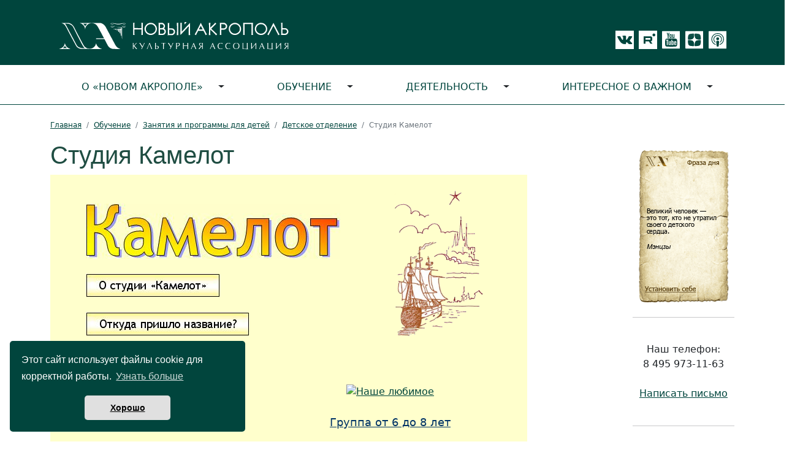

--- FILE ---
content_type: text/html; charset=windows-1251
request_url: https://www.newacropol.ru/study/child/main/Camelot/
body_size: 6612
content:
<!DOCTYPE html><head><title>Программы для детей - Детское отделение Культурного центра «Новый Акрополь»  /  Обучение дошкольников, дошкольное образование, дополнительное школьное образование, детская студия "Камелот"</title><meta name="description" content="Программы для детей. Новости детского отделения Культурного центра «Новый Акрополь». Объявления о концертах, вечерах. Программы для дошкольников, программы для школьников. Рекомендованные упражнения, домашние задания. Информация для детей и родителей. Студии: Танцы, Музыка, Театр, Рисование. Конструирование. Обучение английскому языку. Развитие речи. Детская студия: походы, экспедиции, экскурсии,..."><meta name="keywords" content="Программы, дети, программы для детей, новости, детское отделение, культурный центр, Культурный центр «Новый Акрополь», информация для детей, информация для родителей, детская студия, обучение, занятия с детьми, детская библиотека, дошкольники, школьники, сказкотерапия, летний лагерь, летний детский лагерь, программы для дошкольников, программы для школьников"><meta name="viewport" content="width=device-width" /><link rel="StyleSheet" type="text/css" href="/style/style2.css"><link rel="stylesheet" href="/style/calendar.css"><link rel="stylesheet" type="text/css" href="/source/css/bootstrap.min.css"><link rel="StyleSheet" type="text/css" href="/style/stylego.css"><script src="/js/jquery-1.7.2.js" type="text/javascript"></script>  <script src="/js/mobhs.js" type="text/javascript"></script>  <script type="text/javascript" src="/js/jquery_cookie.js"></script> <script type="text/javascript">
jQuery(function($){
	$(document).ready(function(){
		if($.cookie('upreadi')=='1'){$("#kuk").hide();}
$('.bot_page_link').click(function() {
	// alert ($("#adr_page").val());
	// setTimeout(load, 5000);
setTimeout(function(){$.post("/js/del_cach_one.php", {adr_page:$("#adr_page").val()},
                    function (prov_data) {
					});
				},1000);
	return false;
			});
	});
	});
function funcuk() {
var dates = new Date();
dates.setTime (dates.getTime() + 315360000000);
document.cookie = "upreadi=1; path=/; expires=" + dates.toUTCString();
document.getElementById('kuk').style.display="none";
return false;
}
</script></head><body leftmargin="0" marginwidth="0" topmargin="0" marginheight="0"><link rel="stylesheet" type="text/css" href="/dist_cookie/cookieconsent.min.css" /><div id="cookieconsent"></div><script src="/dist_cookie/cookieconsent.min.js"></script> <script>
  window.cookieconsent.initialise({
    container: document.getElementById("cookieconsent"),
    palette:{
     popup: {background: "#01453D"},
     button: {background: "#e0e0e0"},
    },
    revokable: false,
    onStatusChange: function(status) {
     console.log(this.hasConsented() ?
      'enable cookies' : 'disable cookies');
    },
    "position": "bottom-left",
    "theme": "classic",
    "domain": "https://www.newacropol.ru/",
    "secure": true,
    "content": {
      "header": 'На нашем сайте мы используем cookies',
      "message": 'Этот сайт использует файлы cookie для корректной работы.',
      "dismiss": 'Хорошо',
      "allow": 'Разрешить cookies',
      "deny": 'Отключить',
      "link": 'Узнать больше',
      "href": 'https://www.newacropol.ru/useragreement/',
      "close": '&#10060;',
      "policy": 'Этот сайт использует cookie',
      "target": '_blank',
      }
   });
</script> 	 <style type="text/css"> @media (max-width: 768px){ p.article {   font-size: 18px;   font-family: unset;   margin-left: 1rem;   margin-right: 0; }  }  </style><div id="app"><header><div class="row align-items-end justify-content-center bg-green"><div class="col-12"><nav class="header navbar navbar-expand-lg"><div class="container"><div class="me-auto mt-4 mb-2" ><a href="/"><img src="/i/logo-svg.svg" class="logo"></a></div><div class="mt-4 d-flex flex-row ico-pic mx-auto me-sm-0"><a href="https://vk.com/club227368311" target="_blank" title="vkontakte"><div  style="height: 30px; width: 30px; background-color: #fff; padding: 3px 0 0 3px;"><img src="/i/di/icon-vk.svg" style="height: 26px;"></div></a>                 <a href="https://rutube.ru/channel/43633771/" target="_blank" title="rutube"><div class="ms-2" style="height: 30px; width: 30px; background-color: #fff; padding: 0 2px 0 8px;"><img src="/i/di/icon-rutube.svg" style="height: 18px;"></div></a>                 <a href="https://www.youtube.com/user/newacropol" target="_blank" title="youtube"><div class="ms-2"><img src="/i/di/icon-yt.svg"></div></a>                 <a href="https://zen.yandex.ru/philosophy_for_life" target="_blank"><div class="ms-2"><img src="/i/di/icon-zen.svg"></div></a>                 <a href="https://soundcloud.com/user-806520852-11797061" target="_blank" title="soundcloud"><div class="ms-2"><img src="/i/di/icon-audio.svg"></div></a></div></div></nav></div></div><div class="lb-green"><div class="container"><div class="row align-items-end justify-content-center"><div class="col-12 mt-2"><nav class="navbar navbar-expand-lg navbar-light"><button aria-controls="navbarSupportedContent" aria-expanded="false" aria-label="Toggle navigation" class="navbar-toggler" data-bs-target="#navbarSupportedContent" data-bs-toggle="collapse" type="button"><span class="navbar-toggler-icon"></span></button><div class="collapse navbar-collapse" id="navbarSupportedContent"><ul class="nav nav-pills flex-column flex-lg-row dropdown-menu-ext"><li class="nav-item flex-lg-fill text-lg-center dropdown-toggle"><a  class="nav-link"  href="/na/">О «Новом Акрополе»</a>      <ul class="dropdown-menu dropdown-menu-start dropdown-submenu dropdown-submenu-down"><li class="nav-item sec_li dropdown-toggle"><a class="nav-link dropdown-item" href="/na/about/">Что такое &laquo;Новый Акрополь&raquo;</a>   <ul class="dropdown-menu dropdown-submenu"><li><a class="dropdown-item" href="/na/goals_princips/">Цели и принципы</a></li><li><a class="dropdown-item" href="/na/FAQ/">Часто задаваемые вопросы</a></li></ul></li><li class="nav-item sec_li dropdown-toggle"><a class="nav-link dropdown-item" href="/na/russia/">«Новый Акрополь» в городах России</a>   <ul class="dropdown-menu dropdown-submenu"><li><a class="dropdown-item" href="/na/russia/moscow/">Москва</a></li><li><a class="dropdown-item" href="/na/russia/st-peterburg/">Санкт-Петербург</a></li><li><a class="dropdown-item" href="/na/russia/VNovgorod/">Великий Новгород</a></li><li><a class="dropdown-item" href="/na/russia/vladivostok/">Владивосток</a></li><li><a class="dropdown-item" href="/na/russia/volgograd/">Волгоград</a></li><li><a class="dropdown-item" href="/na/russia/voronezh/">Воронеж</a></li><li><a class="dropdown-item" href="/na/russia/ekaterinburg/">Екатеринбург</a></li><li><a class="dropdown-item" href="/na/russia/izhevsk/">Ижевск</a></li><li><a class="dropdown-item" href="/na/russia/kaliningrad/">Калининград</a></li><li><a class="dropdown-item" href="/na/russia/krasnodar/">Краснодар</a></li><li><a class="dropdown-item" href="/na/russia/Nizhny-Novgorod/">Нижний Новгород</a></li><li><a class="dropdown-item" href="/na/russia/novosibirsk/">Новосибирск</a></li><li><a class="dropdown-item" href="/na/russia/perm/">Пермь</a></li><li><a class="dropdown-item" href="/na/russia/petrozavodsk/">Петрозаводск</a></li><li><a class="dropdown-item" href="/na/russia/Samara/">Самара</a></li><li><a class="dropdown-item" href="/na/russia/chelyabinsk/">Челябинск</a></li></ul></li><li class="nav-item sec_li "><a class="nav-link dropdown-item" href="/na/contacts/">Контактная информация</a></li></ul></li><li class="nav-item flex-lg-fill text-lg-center dropdown-toggle"><a  class="nav-link"  href="/study/">Обучение</a>      <ul class="dropdown-menu dropdown-menu-start dropdown-submenu dropdown-submenu-down"><li class="nav-item sec_li "><a class="nav-link dropdown-item" href="/study/intro/">Курс «Философия для жизни»</a></li><li class="nav-item sec_li "><a class="nav-link dropdown-item" href="/study/abiturient/">Запись на курс</a></li><li class="nav-item sec_li "><a class="nav-link dropdown-item" href="/study/phyl_school/">Философская школа</a></li></ul></li><li class="nav-item flex-lg-fill text-lg-center dropdown-toggle"><a  class="nav-link"  href="/activity/">Деятельность</a>      <ul class="dropdown-menu dropdown-menu-start dropdown-submenu dropdown-submenu-down"><li class="nav-item sec_li dropdown-toggle"><a class="nav-link dropdown-item" href="/activity/center/">Культурный центр</a>   <ul class="dropdown-menu dropdown-submenu"><li><a class="dropdown-item" href="/activity/lektory/">Лекции</a></li><li><a class="dropdown-item" href="/activity/center/kafe/">Вечера в «Новом Акрополе»</a></li><li><a class="dropdown-item" href="/activity/center/ecology/">Музыкальная гостиная</a></li><li><a class="dropdown-item" href="/activity/exhibitions/">Выставки</a></li><li><a class="dropdown-item" href="/activity/science/">Научные конференции</a></li><li><a class="dropdown-item" href="/activity/center/dialog_religion/">Проект «Диалог религий»</a></li><li><a class="dropdown-item" href="/activity/klub-puteshestvennikov/">Клуб путешественников</a></li></ul></li><li class="nav-item sec_li dropdown-toggle"><a class="nav-link dropdown-item" href="/activity/publish/">Издательство</a>   <ul class="dropdown-menu dropdown-submenu"><li><a class="dropdown-item" href="/activity/publish/">Книги</a></li><li><a class="dropdown-item" href="http://www.bez-granic.ru/">Журнал «Человек без границ»!</a></li></ul></li><li class="nav-item sec_li dropdown-toggle"><a class="nav-link dropdown-item" href="/activity/volonterstvo/">Добровольческая деятельность</a>   <ul class="dropdown-menu dropdown-submenu"><li><a class="dropdown-item" href="/activity/volonterstvo/ecology/">Экология</a></li><li><a class="dropdown-item" href="/activity/volonterstvo/musical-concert-room/">Благотворительность</a></li><li><a class="dropdown-item" href="/activity/center/festivals/rus_renaissance/">Русское Возрождение</a></li><li><a class="dropdown-item" href="/activity/volonterstvo/fort/">Красная книга крепостей</a></li><li><a class="dropdown-item" href="/activity/volonterstvo/natures/">Человек и заповедные места</a></li></ul></li><li class="nav-item sec_li dropdown-toggle"><a class="nav-link dropdown-item" href="/activity/center/festivals/">Фестивали</a>   <ul class="dropdown-menu dropdown-submenu"><li><a class="dropdown-item" href="/activity/center/festivals/prazdnikIskusstv">Человек без границ</a></li><li><a class="dropdown-item" href="/activity/center/festivals/7days/">7 дней ради Природы</a></li><li><a class="dropdown-item" href="/activity/center/festivals/festival-shristmas">Рождественский фестиваль</a></li><li><a class="dropdown-item" href="https://acropolis.org.ru/philosophyday">Философский фестиваль</a></li><li><a class="dropdown-item" href="/activity/center/festivals/upbringing/">Вечные ценности в воспитании</a></li><li><a class="dropdown-item" href="/activity/center/festivals/rus_renaissance/">Мечта о русском Возрождении</a></li></ul></li><li class="nav-item sec_li "><a class="nav-link dropdown-item" href="/activity/center/kinoklub/">Философский киноклуб</a></li><li class="nav-item sec_li "><a class="nav-link dropdown-item" href="/activity/artistic-workshop/">Художественные<br>мастерские</a></li></ul></li><li class="nav-item flex-lg-fill text-lg-center dropdown-toggle"><a  class="nav-link"  href="/Alexandria/">Интересное о важном</a>      <ul class="dropdown-menu dropdown-menu-start dropdown-submenu dropdown-submenu-down"><li class="nav-item sec_li "><a class="nav-link dropdown-item" href="/Alexandria/philosophy/Philosofs/">Философы и их учения</a></li><li class="nav-item sec_li "><a class="nav-link dropdown-item" href="/Alexandria/philosophy/activ_philosophy/">Философия — в жизнь</a></li><li class="nav-item sec_li dropdown-toggle"><a class="nav-link dropdown-item" href="/Alexandria/civilization/">Культуры и цивилизации</a>   <ul class="dropdown-menu dropdown-submenu"><li><a class="dropdown-item" href="/Alexandria/civilization/egypt/">Древний Египет</a></li><li><a class="dropdown-item" href="/Alexandria/civilization/india/">Древняя Индия</a></li><li><a class="dropdown-item" href="/Alexandria/civilization/japan/">Япония</a></li><li><a class="dropdown-item" href="/Alexandria/civilization/mesopotamia/">Месопотамия</a></li></ul></li><li class="nav-item sec_li "><a class="nav-link dropdown-item" href="/Alexandria/fotoalbom/">Фотоальбом</a></li><li class="nav-item sec_li dropdown-toggle"><a class="nav-link dropdown-item" href="/Alexandria/history/">Личности в истории</a>   <ul class="dropdown-menu dropdown-submenu"><li><a class="dropdown-item" href="/Alexandria/history/Darc/">Жанна д' Арк</a></li></ul></li><li class="nav-item sec_li "><a class="nav-link dropdown-item" href="/Alexandria/symbols/">Символы</a></li><li class="nav-item sec_li "><a class="nav-link dropdown-item" href="/Alexandria/pritchi/">Притчи</a></li><li class="nav-item sec_li dropdown-toggle"><a class="nav-link dropdown-item" href="/Alexandria/myth/">Мифы </a>   <ul class="dropdown-menu dropdown-submenu"><li><a class="dropdown-item" href="/Alexandria/myth/muzes/">В хороводе муз</a></li><li><a class="dropdown-item" href="/Alexandria/myth/Orphey/">Орфей и Эвридика</a></li><li><a class="dropdown-item" href="/Alexandria/myth/angel/">Ангелы</a></li></ul></li><li class="nav-item sec_li "><a class="nav-link dropdown-item" href="/Alexandria/aphorism/">Афоризмы, цитаты</a></li><li class="nav-item sec_li "><a class="nav-link dropdown-item" href="/image/poetry/">Поэтические страницы</a></li><li class="nav-item sec_li "><a class="nav-link dropdown-item" href="/test/">Психологические тесты</a></li></ul></li></ul></div></nav></div></div></div></div></header><div class="content mt-4"><div class="container"><div class="row align-items-start justify-content-center"><div class="col-md-8 col-lg-9 col-12 pe-md-4"><div class="texts site_path"><nav aria-label="breadcrumb"><ul class="breadcrumb"><li class="breadcrumb-item"><a href="/">Главная</a></li><li class="breadcrumb-item"><a href="/study/">Обучение</a></li><li class="breadcrumb-item"><a href="/study/child/">Занятия и программы для детей</a></li><li class="breadcrumb-item"><a href="/study/child/main/">Детское отделение</a></li><li class="breadcrumb-item active" aria-current="page">Студия Камелот</li></ul></nav></div><h1>Студия Камелот</h1><div align="left"><table width="100%" cellspacing="0" cellpadding="0" border="0" bgcolor="#ffffcc"><tbody><tr height="10"><td>&nbsp;</td></tr><tr><td><table  class="width730" cellspacing="0" cellpadding="0" border="0" bgcolor="#ffffcc"><tbody><tr><td width="60">&nbsp;</td><td width="460"><img alt="Камелот" title="Камелот" src="/pub/Kamelot/images/camelot-main-02.jpg"  class="width450"  border="0" /><br /><br /><a title="" href="/study/child/main/Camelot/o-studii/"><img alt="О студии &laquo;Камелот&raquo;" title="О студии &laquo;Камелот&raquo;" src="/pub/Kamelot/images/camelot-main-03.jpg" width="219" height="39" border="0" /></a><br /><br /><a title="" href="/study/child/main/Camelot/what-is-it-Camelot/"><img alt="Откуда пришло название Камелот?" title="Откуда пришло название Камелот?" src="/pub/Kamelot/images/camelot-main-04.jpg" width="267" height="39" border="0" /></a></td><td width="20">&nbsp;</td><td width="210"><img src="/pub/Kamelot/images/camelot-main-01.png" alt="" width="270" height="365" border="0" /></td><td width="10">&nbsp;</td></tr></tbody></table></td></tr><tr height="10"><td>&nbsp;</td></tr><tr><td><table style="margin-bottom: 10px; margin-left: 0px;"  class="width730" cellspacing="0" cellpadding="2" border="0" bgcolor="#ffffcc" align="center"><tbody><tr height="10"><td colspan="5" width="10">&nbsp;</td></tr><tr height="180"><td width="10">&nbsp;</td><td width="360" valign="top" align="center"><a title="Наши вечера, балы и праздники" href="/study/child/main/Camelot/"><img alt="Группа от 3 до 5 лет" title="Наши вечера, балы и праздники" src="https://base.acropolis.org.ru/img/site/image/pagesnum718/IMG_20220211_233534.jpg" width="180" height="180" border="0" /></a><br /><br /><a title="Наши вечера, балы и праздники" href="/study/child/main/Camelot/"><span style="color: rgb(0, 51, 102);"><font size="+1">Группа от 3 до 5 лет</font></span></a><a title="Наши вечера, балы и праздники" href="/study/child/main/Camelot/"><span style="color: rgb(0, 51, 102);" /></a></td><td width="20">&nbsp;</td><td width="360" valign="top" align="center"><a title="Наше любимое" href="/study/child/main/Camelot/"><img alt="Наше любимое" title="Наше любимое" src="https://base.acropolis.org.ru/img/site/image/pagesnum718/IMG_20220216_232405.jpg" width="178" height="180" border="0" align="middle" /></a><br /><br /><a title="Наше любимое" href="/study/child/main/Camelot/"><span style="color: rgb(0, 51, 102);"><font size="+1">Группа от 6 до 8 лет</font></span></a><a title="Наше любимое" href="/study/child/main/Camelot/"><span style="color: rgb(0, 51, 102);" /></a></td><td width="10">&nbsp;</td></tr><tr height="10"><td colspan="5" width="10">&nbsp;</td></tr><tr height="180"><td width="10">&nbsp;</td><td width="360" valign="top" align="center"><a title="Добровольческая деятельность" href="/study/child/main/Camelot/"><img alt="Добровольческая деятельность" title="Добровольческая деятельность" src="https://base.acropolis.org.ru/img/site/image/pagesnum718/IMG_20220211_234352.jpg" width="178" height="180" border="0" align="middle" /></a><br /><br /><a title="Добровольческая деятельность" href="/study/child/main/Camelot/"><span style="color: rgb(0, 51, 102);"><font size="+1">Группа </font></span></a><span style="color: rgb(0, 51, 102);"><font size="+1">от 9 до 11 лет</font></span><a title="Добровольческая деятельность" href="/study/child/main/Camelot/"><span style="color: rgb(0, 51, 102);" /></a></td><td width="20">&nbsp;</td><td width="360" valign="top" align="center"><a title="Путешествия" href="/study/child/main/Camelot/puteshestviya/"><img alt="Путешествия" title="Путешествия" src="https://base.acropolis.org.ru/img/site/image/pagesnum718/IMG_20220216_232948.jpg" width="180" height="174" border="0" align="middle" /></a><br /><br /><span style="color: rgb(0, 51, 102);"><font size="+1"><a title="Путешествия" href="/study/child/main/Camelot/puteshestviya/"><span style="color: rgb(0, 51, 102);"><font size="+1">Группа от 12 до 14 лет</font></span></a><br /></font></span></td><td width="10">&nbsp;</td></tr><tr height="10"><td colspan="5" width="10">&nbsp;</td></tr></tbody></table></td></tr><tr><td>&nbsp;</td></tr></tbody></table></div><p>&nbsp;</p><br><br><div style="top:0; left:-2000px; position : absolute;" class="_"><a href="/na/"><img src="/pub/Menu/knopka1.jpg" width="160" height="12" border="0"><br><img src="/i/pix.gif" width="1" height="3" border="0"><br><strong>О «Новом Акрополе»</strong><br></a><a href="/na/about/">Что такое &laquo;Новый Акрополь&raquo;</a><a href="/na/russia/">«Новый Акрополь» в городах России</a><a href="/na/contacts/">Контактная информация</a><a href="https://acropolis.org.ru"><img src="/pub/Banners/NA-2015-01.jpg" width="160" height="123" border="0"></a><a href="https://acropolis.org.ru/news/2019/1310.html"><img src="/pub/Banners/Podkast-Filosof-sq.jpg" width="160" height="160" border="0"></a><a href="/study/"><img src="/pub/Menu/knopka2.jpg" width="160" height="12" border="0"><br><img src="/i/pix.gif" width="1" height="3" border="0"><br><strong>Обучение</strong><br></a><a href="/study/intro/">Курс «Философия для жизни»</a><a href="/study/abiturient/">Запись на курс</a><a href="/study/phyl_school/">Философская школа</a><a href="/study/courses/"><img border="0" align="" style="margin-top:2px;margin-bottom:7px" alt="Творческие курсы" src="/pub/Activity/Cursos/cursos.jpg" /></a><a href="/activity/"><img src="/pub/Menu/knopka3.jpg" width="160" height="12" border="0"><br><img src="/i/pix.gif" width="1" height="3" border="0"><br><strong>Деятельность</strong><br></a><a href="/activity/center/">Культурный центр</a><a href="/activity/publish/">Издательство</a><a href="/activity/volonterstvo/">Добровольческая деятельность</a><a href="/activity/center/festivals/">Фестивали</a><a href="/activity/center/kinoklub/">Философский киноклуб</a><a href="/activity/artistic-workshop/">Художественные<br>мастерские</a><a href="http://www.publisher-na.ru/index.php/biblioteka-novogo-akropolya?id=373"><img height="240" width="160" src="/pub/Banners/Alkimic.jpg" alt="Новая книга: Хорхе Анхель Ливрага. Алхимик. По следам Джордано Бруно. В электронном виде книгу можно приобрести уже сейчас" title="Новая книга: Хорхе Анхель Ливрага. Алхимик. По следам Джордано Бруно. В электронном виде книгу можно приобрести уже сейчас" border=0/></a><a href="/Alexandria/"><img src="/pub/Menu/knopka4.jpg" width="160" height="12" border="0"><br><img src="/i/pix.gif" width="1" height="3" border="0"><br><strong>Интересное о важном</strong><br></a><a href="/Alexandria/philosophy/Philosofs/">Философы и их учения</a><a href="/Alexandria/philosophy/activ_philosophy/">Философия — в жизнь</a><a href="/Alexandria/civilization/">Культуры и цивилизации</a><a href="/Alexandria/fotoalbom/">Фотоальбом</a><a href="/Alexandria/history/">Личности в истории</a><a href="/Alexandria/symbols/">Символы</a><a href="/Alexandria/pritchi/">Притчи</a><a href="/Alexandria/myth/">Мифы </a><a href="/Alexandria/aphorism/">Афоризмы, цитаты</a><a href="/image/poetry/">Поэтические страницы</a><a href="/test/">Психологические тесты</a></div><br /><div style="color: #505050; font-size: 10px" align="center">Реклама<br />__________<br><div class='recty'><script type="text/javascript">
<!--
var _acic={dataProvider:10};(function(){var e=document.createElement("script");e.type="text/javascript";e.async=true;e.src="https://www.acint.net/aci.js";var t=document.getElementsByTagName("script")[0];t.parentNode.insertBefore(e,t)})()
//-->
</script> Детальное описание <a href="https://sanwinmsk.ru/panoramnye-okna/portalnye-dveri-i-okna/" target="_blank">портальные раздвижные двери у нас на сайте</a>.</div><div class='rec_e'></div>___</div></div><div class="col-md-1 d-none d-md-block"></div><div class="col-md-3 col-lg-2 col-12"><div class="row"><div class="col-12"></div><div class="col-12 my-4 pt-3 order-md-first"><noindex></noindex><center><div class="mt-2 mb-4"><a href="/study/intro/"><img src="https://tests.newacropol.ru/informer/img.php?s=1&amp;t=1" alt="" border="0" /></a></div><hr /><br /><div align="center">Наш телефон:<br />8 495 973-11-63<br /><br /><a title="Написать письмо: &#105;&#110;&#102;&#111;&#64;&#110;&#101;&#119;&#97;&#99;&#114;&#111;&#112;&#111;&#108;&#46;&#114;&#117;" href="mailto:&#105;&#110;&#102;&#111;&#64;&#110;&#101;&#119;&#97;&#99;&#114;&#111;&#112;&#111;&#108;&#46;&#114;&#117;">Написать письмо</a><br /><br /><hr /><br /><a href="https://metrika.yandex.ru/stat/?id=10204897&amp;from=informer" target="_blank" rel="nofollow"><img src="https://informer.yandex.ru/informer/10204897/3_0_207878FF_005858FF_1_pageviews" style="width:88px; height:31px; border:0;" alt="Яндекс.Метрика" title="Яндекс.Метрика: данные за сегодня (просмотры, визиты и уникальные посетители)" class="ym-advanced-informer" data-cid="10204897" data-lang="ru" /></a>    <script type="text/javascript" >
    (function (d, w, c) {
        (w[c] = w[c] || []).push(function() {
            try {
                w.yaCounter10204897 = new Ya.Metrika({
                    id:10204897,
                    clickmap:true,
                    trackLinks:true,
                    accurateTrackBounce:true,
                    webvisor:true
                });
            } catch(e) { }
        });

        var n = d.getElementsByTagName("script")[0],
            s = d.createElement("script"),
            f = function () { n.parentNode.insertBefore(s, n); };
        s.type = "text/javascript";
        s.async = true;
        s.src = "https://mc.yandex.ru/metrika/watch.js";

        if (w.opera == "[object Opera]") {
            d.addEventListener("DOMContentLoaded", f, false);
        } else { f(); }
    })(document, window, "yandex_metrika_callbacks");
</script><noscript><div><img src="https://mc.yandex.ru/watch/10204897" style="position:absolute; left:-9999px;" alt="" /></div></noscript><br />&nbsp;<br /><br />&copy; 1986&ndash;2025<br />&laquo;Новый Акрополь&raquo;<br /><br /><hr /><a href="/useragreement/" target="_blank">Политика конфиденциальности</a><br /><br /><div align="center">&nbsp;</div></div></center><p class="mobh">&nbsp;</p></div></div></div></div></div></div></div><script src="/source/js/bootstrap.bundle.min.js" type="text/javascript"></script></body></html>

--- FILE ---
content_type: text/html; charset=UTF-8
request_url: https://tests.newacropol.ru/informer/img.php?s=1&t=1
body_size: 19318
content:
GIF87a� � �  �ٰ��寛k����Ɨ������ʸ�����ӧ���YA��w�ັ�����zf>�ǻ����͝�����������������ͩz��������՗�`������   ��}�����uwrb:8.up]slX����ȫ��t96,YUIXTE<:2���NK@xte��z�η���[XN���ZWL�˱�}j��~;91yvizwk{xm�ѻ<;4������=<6=;5������>=7|zo���}{p\ZR|yk]ZP{vf����ҿ���>=8���][S[YP~|r������������~}u���^]U^\T���?>9��̈́�r^]X��Ğ����~]\TvumnfNSQHWM5���ý��ĢVQB�Ӽ������?>:�����x����{^PJ8piSĸ�TO>��h��nMI<B?3��{\ZQqnb��r=;3FE?ED>��bɽ�RL:������><5                                                                                                                                                                                                                                                                                                   ,    � �  � ?H����*\Ȱ�Ç#J�H��ŋ^8p���D��`��
�0C��D�!�@�q~�`�&�"�T��g�
*HЙ�<	� 08@� �&�z <�ȁ�٭
p� �tI^H@@&A{/X�K�Å&lE��B�F"8 u����}`���
���ݚূ

<�� ��F�����['��{w�	�%���'� @��ă��:��8������������^s�̵-ߐn���:�����n�Oz�C�!�5�q	 �� 6��{8\s"�A�*Ɓs(��ȗ�Par&���Ug��|M���u�|�U6][�5�}h5�AU�D�qYm5�����p.ꆡu�� :@���bUV���6��pѹhaW5�%~n�al0B���$7�Wnm5]_�Qf{�U���ѧ$W�1�d�ʕ�a�R^�e�r��e!6�ᕚZ�e��� \V�! ��9e��
:����]["��W�����gL�$@����ۂ4F*��N���F{U�e�\s�bzՁj����-�ܴ�q�-�#���o�ɇ���pP�
_V%"h"��b��ԮY���6�s�ge6h!�WR@Al@\�?7b���' |]� �����[�� �<&	/���v������WV%���դ�/�����R������Jؗq�2�����W�5�w�EP�����p��Qh%��&���!/W]��1���ƶ)��;s霅��%�(Si�5j�z��.��wXA�*_�, ����A��	���Ƞ�<�խ��vaՒ�q���:7WKݛ��Be�~;^n�ny�A�NU��X�b)������3`�W^E��z�9@_�j��-q�u�{��w�Y*Xۆ�b��n�E/ �3���2�	��/8�� p�U5 �;�ң�c�Ii���P�4T�i8sK��95�/͑��"V�pIo>+Ю
�#b�kn�n��}��`�G��O� ��Dn0tX�A�2��@�,��.YlC�g��� H#Fشm�m6��JȥԴ�ZU��D��-n+c��h��+��L ��n=������M Z7�F�N�p�����6��4�p�h� .�� �7|e��M�r�z��*��A:��Z��NR��@�Nr �� h)`��
�'�+�o ��@���%
��M&��HZJ�.X_8yN4�0�� -�(�]����d��JWJ` �̎7y��3�O�o@���"L�� ��,��a։d:-��t.B7�X	7� �,M�$��\Y�52ћi�('�#�0Rr���'X(0���t��g	Q���M�?�A��v�0D�3�2'�˜5�d���ӾX��[e*S��4�[�L>�.B��Q��Y�r� ��\'�Ϟ�T�ӪV��2�a~ zMMϬ:�D�b�tU�.���A����K@���`)�4eZ@�&�,�3h����� |��������윳�m� @��^���#*ۜ�8��d,RQsb�&6�����ze��nR�� @G�����s�O�ZP]J% � �Zd�tX_� sFE`$� `�b� Q�n%��<��t_��<�W�kQo�%E�` "��i �l���x�� 	�b_��M�����/k/�4��u��l�"��b���ӱPY�ß�D�@b�uv"�� �\ �yg*��a��b�$q%� ��=��L�O	`uʤ� ɪ�R� �멐A��F��@T(:	@R9E�㤈����S��%�\ uw��褁.k` ��d�y:B�^,�Me�lY�`5��M� @���3����J dv�t��V�+Z@A'/W 
��BD 'EeU3U�1ϴ�����5�Y[�g�I� ����%Z����
��� e[��|O������|��2@�u��|G]._�S#��x 9s���V�&�U����t,n @�k�o �2�<6�� (��+�� @O�k�԰s��')s
���o��k,��-��� �����1��_q�}�΀t&@t�& ���ޒO� g�/{�� ���4�i�$fs=��Ǉƒ8�H��3 �:��F�B���+@%�чG���J��&��M�au�7�~Fv~��T7�j�l5�h�[��
��+ �zo'�{�n=�4��6�?c';�������d�\�2�L��,���Ѳ� 3��������=�G���+�^��-/Y����̊G�9MOʙ�̴��
�Z��[�4�U��d�4�!4Ȣ;�f#�~��R�UN�tF�7B�wN
 P �Wd6s�*֗J ؀�wN�efo�O�UN��r�� :���rmvNvtC,cQ|�P��Aז"��j��_�fn{}�Ff&�F�IC�}��s�S,Vw<%N9Gb�W�&ր�Q5�M�Wog}<EKz�n>�R7�1�6%1�+��6��,��{��zhXN�G���v�u[vgfy%p������&�nݵ�7�B���rxO�7B�W &և#F{��>,� %qK�A �#1B����_�G}�T��E�+�>��#'^E}ّ�O0�Fm�veƊ&� �wJx~GN��S[(�|��ց+[Q|�&yT3!������wN�R����}#腇(Nit���O�T{v�,�h�~��v#gz�tn��v`�ro�B���w]�3����?"4?X ��b��r(�]?u[��k��r�D�v7���w��n��m�x��z$��d��y,}�����v��n'�uAGs�2X9 (i�Q*��Iad����(h��H�?�N)�F�QXf��h}f��w���x[#ƀ��j�r�J ����)}� C�G4D��"�� {e[��N�(�P�U�U{��r�}� mO傷�nf戂�r�A��}�Yb`�jĀ�w?ŁQ3|�`�5m�R �K�e�������z�gf����Jy��w*wW�d�zG���HJ���׀`��%!����`��d�-��>�O�Jq7��9���Rԗv�xf �{�%����(���v2Hf���(���]�)��vK�H'�q-����*`�4�MD�_��O��$F}F�x�gd[�wn�v^ȏ()�$��m�F9יj��g䁀(��{�,��,SG$=?ĠѢ7s��f���"��V)�d&��Hbx��{�}p�W����#�r��I�7z��])w1�08zQ'� �cH��J�bs�en :x3�$F�"��0I�8V8}��tO+���x��H�1���(��4�[�U�~��J�F8��9x��a\$]vt]�}�gzXN�ɜ����Wb������0����"y�	��"��^�rA��`(zUN��%`#7=ɷ�`�*�bMӷ�s�W�*Oaʪz�_��م�x]Au�wO�I��9�1:���atJ��O�t!�)��l��)�R4��*7�r�jww�����F��ZJ }H�y�V����W�fJ�F谫���TJkW�3�OrTg�����kMR�O��w���Xh�IX��F.׈�J��df�x�薌����n3N��)I�,f�X}��A9C�P��`�A� 7$]s"z�(�(�J�S/��ȥ��]�yJe����N�ɱ+��7�C����r~8�h�Z&^oiC"�)�k�� ��!"%G�}�I�gXS{��0zJ\���[��4��sh�HJ����"�:{J����vw��*l+mq��r�24_Vz���F��I���;����xJ���i�ň�>kCj��	{�/��B0:�c��~�Oy4)G�#&q+�}�?�F�i�㔀�t�
;���,x��k� �j�n,$O�%#�|�a��g	S����i��'�V$P�R�O26�>j藁hS��͙���v�d��4r�~��~��������J����W[��a���P$��=�3��|�d��U�<�V5��)看ڶ�X�Q���x�×=5�CWb��5{��ǰ���[�&X�#� y$�(�µ"V2���kOψ�4����IșAۏ���Ɉ ����fbX�p�޵�	SLWrD1�58H�qm��1�P�T�_����؊�ؗ�,��}z�M�����ȴL�%&re�.W���a���O1V%s$��O'�}A7W�����Է�k}S����0)O����\��X�^�Ne��ۜ�)F�9���+�160S�@�Ⴀ�eA_LC���E������
��g���_���hJ3�Fw7{�����8����M͹B#�M
�%u$�^�h�ɓ� WV?9G�CSje�h�ڈ,����
���z��I��	�I��+�vj��a��$�Ie�J!@m|��1 ��7Ý]�J�~�tF�G��WS������H�TzW�ׅG���x�,$��[�P��HBteG����q�Q9CD��8�zOl"�k�w\Rj�����В:�����4b�E��}�H�/)�9g�d��={��۸��%��9��`��&�M޹�7�jTSg�U*��ճ�v.�B�����v��z+��F��N������)f$�4�X1X�ɑ<�B)����|~d+�%�سh���ٛ�%���<{���z�J������Jt��B�a���5
j���&oO���}���	�Q����rx��ݒ��2��Z��j��df�ٙ��C�����Ru06((&N�67�f%�!y����WY����!٫�yֻ���x���̫���Ͼ�I�t�4B =N2?C#V��+tڗ�1\��<{����˿��Ԓ���sj�.�ѷ�r���5J%&R�~F����;`y�Cǡ4���*;n�H����[X���N�|���`��q}�<��i�F}�#(��$?B"�16a#�� �ܲcesnJBwܫ��t~����ј�0*����������Āj�V�g�`N���cc,B�R�WAV�����4iփ����N�-���٣��$V����M�����ݭ��M��������,=��HD.�)���ne��B
�;��9ԗ[��Hb��yz�~�:r�������e��41_���8H��A����R��r�}�g�jC�蜩Й���˳4̿�~�l}$�����-�jK�7�r�����T+R?�S�x� ��1��y�G�6���ə�����a}n5i~��������9\G$�b���1#��?�S�9z��]��͹�<�o:�E��L}B޽�����=�b�>#.�tE�ے'tY����C&-շ���}���8�����>�=��-�2�{�'^����G*��g1yXkrT��ʔS1���4��Y:�X��Mܶ�i�!��<�$<Լ���)��ȫ��B��g��iX�)�16P�$�q,�)� ʌ���� a�������� �D�&RT�0�	20@�@�;6�8@�A�
(4@��K
!%H��A�;$�0���u�� �8 0� 
@���J�"z��Q�ˏ[Zp��� $9&�8�mD�r��:𦄈i��5ٰ-̗p"�)�&V=N ��A��H=p�*ԩ	 d�йu&`	*l�i -ǿ73��v��
D
����n���ۖ�݃=�.��!��6P�'�ƍ�B�  ����)䨐��܉��k�!��t.|$�-��G+<.E����h���nBk��dﰓ����$�i'� `* p���ʌ� sj���)���k#���#��+���o!,��z�M��,�����Qǘd�O��b��4�k ��l�����B< ��J����*@����BjOƽl���6�������?��{@5� &�bs�F�@ˀ�F9�� ��0C�����.��K������� S��j&�p��\t搜�ZN!k��'r9��!�X")ҘxJ��EK` ��l�T ̋lˣ.�)���~�
=�
Hh/6{�-�rϦ��h��l[7��ڽ�����ѷ_-�u���R�@3���������4�2��x*2,�2��)mJ.&�d�Nm:�ܒX�뵯�HY�j�؁2+7�T�Ϯ�����Qfedx'��r3-+�ӡ6+��p��9]�#7��J;y�Ӹr�`�8I���ִ"�H,�*2�+�=pJ�p:�dF��h�
SD��.[��®̠��*�bwh����k������#����M�4�*ȶ�$�� ��ȷqI1��y`K#�np��sZT���1r�.׵�5J�ȍ��	�7�K���o��Nb+���l1d��
�ѭ��)�q�XqȾ���.����߿Ք��Qf���Y�hF��r���4P>
T��V�3�\�V93P����kirHt�w�� �<B�Ne*  O5�J�c���5�̩ ��LC3���F-�@ Uy�� �B d �i��Z�lc��P`JUzTDd-���p�g��1���qc�M�T>rY�E.��}x}��Y�J �#��s����,X�<�R@! xо\�S�
SͤE�x�44���D�*�Ok!������hrXm�K�d=��eXo�`~�Ҽ��~�RP�2�3�<ܕ�X�)�f7يE �E>}q�N,� ���M"tX��"JA�-u�ޚ�#�a����M5��C����|����1��Y�1f�0L��V܂�3�gyd�UD%M<Rp0p�M�B��<O��2�8�����w����H�*���V�SC��QU)��F�������J I$�LsPn��D��⡤0R��D�*v�S����T&iUg:Xy�i��z]�\��k��5��G�P�:��M��3lb��i/1VH.�,b�2��� �:��Y�bf���D���5�yY[���?D�l#{B�5i#Yk� �Y+{��ʁ0�U)P�B�x)�NY��b����hh�!������f|l�a2�i�>ɧ67����̷�$fl���Rc��C���DTˣT�w�(��ڱ�>��+)טu���H(�д�:7ʦ/򹙐ܸ"Ʌ?1KHS�[�4Ok?W;�8*��w%�B��� ��q���݇RAX�R��_�P~�UY�|��{�$i#Ş�|��P#���Z&3|�hPJ`��� \�w�/��]��&��ʋm�mc]�F�Qƅ]�U�Jb��d �e�O0C� )`BpTD`Ϥ@H�\ ��`�!��p�@� B�'�K
SPBB�#�HbH����#�	`0  Laf���5�!�A�̠(x�U0� "ʇ\oyh�I�d�F�3?��ʜ�� O9�S|��`-hj� @y�A� �� 	J(�J���	�v��p���(�
SH�@0p��PPäא�2H�g0�І|�H��0/ԡl`�6G6a�&��jL�����B�L����$� "`A�l�;��=�Af�РC8�j��%�D	N���P�V��G��� �/l
Vh���� ��
d����������\�T���!`�b���9=R�����p�T���c@dLt���T.�`K `�5��	���#0�#Jh�j`�+�Q0�5)H�	P CB7�6����d��E� �g�e��(��C3A�=P N� ���f�h�
��hK;5�������T�������@�N���� 7 ��)�h@!X@����AF0�|�"(�!����05��R��3��4�)P .x=2`�90�2�/� )��x/�0;�.C����`�X��`��0��x� �e� 8�؉ؾp #8��� $x(Ђ-("0(`���#��䐴 H�h8��X�ћ&`�P��;[��h�:��/BS�aa	�ً�ɕٚ!�!>nsj��� o���"�!�X��&� ����`������`;���@ )�J�|r�˱	Û�0>hp�O�;��p'�	)I����+���ˀ�����7�Ei�+��c#a\�ً�(#�`��I+)9� � �r��0)�����5�AF�'���Y&�
ʜ�!�A�$�{�,�J����f1&���A��L��S\�����x )/����I������q+�a���`�
̽�B(�R��i�X�8�� 6� �(����=D�vj��4���q�8���	�����/��>��������j�x��	à^&#��/q��� X����O� ��`�/� (� <ȃЃ0�� p����#(�"0���Q-h&0�9�-������@4x 1P5LC�6H���4��'�0B870�(��.0�Bh�P /��;+
  ����j�K�dK�F�� �α4'��>�H�*	� @?�<�
@��@p$ �"X
�p�� (��'8��P�9��"��`�6�:1�9X�&�ؠ�<�-@�@�8-�6�4���3 ���P� H60�50 �0�8�����t�N)3� UQ%��C�����H����0
0�0O$X�����9��9P� 0\��a��;��5h9"0� ��w++5P)��ۀ�\�/xP$�Pȁ$ � ��Cx @�؟^�
иI@"�� �	�p��Q�,L����Q���-�X��R���J(p�#x��.P�� 1�Ҵ��x40 �x�X4�.��M -���0@�6�`�/؀�P'���xM7@�D0��pŀ*�x�!�3�F��Q���NH�����!���� ��$� ��\R�p&܋�S�&��^� �9� 8NK-�� ��* �-`R���`�P�X�h5$�H9�4��	�T	P��� "8���	Ѓ.��e�	q�����H�� �?P��@��܊�t�ϭ0�'#PR<S��`��{�/�O{�# ����)���/`"&�4�`O@B�l�3`��DsmO%�T��@3nt�i"���
�
�*BA����
0BF��I�
 �(��=���:A��ٙ�E�Q�(�#	( �!�|��� R���� ;!Y��2���� 뉫�
�sJ}���S%���-j⪂���� �4��� ΍�@Ɲ؈�1��8���P��ꘖP�S��+m���i��w�F������r��:�v�-yL���/�(�C��\�	. BY��	hyV�x�� 4Ò�a�Sy"X,���/Vʕ�x��PCQ%�e�m2��ǉC�9�]	R)a*����a�ӭ��_�4A��0�� ߹�ݾy�W	W��Y��H�����h���ʯ(��5!�2�$���P�G���
ZrYٖ�8!E`�x��������"����0����J�Zs��;�4#`3�0�3�ZK �)���B&��C��)�K�4P:���C��)�x�@&y3��r� *� \
�D0�E  �N�5E ��$@�&��$؋%H$���Բ)8��2 _�?�xW20�9�X)8��3 2�.0�2�O��f[.�S��C�2��E�@J��!HQϒ�
.>�Ęc#  Fh�o�!�;����h9IP����G�� ��3����Ef��50���0� ����:YU+(���:p� ^�'C�����i�� �٢�|�O�[�P k0N�?p�*Q�pԛ ��A8I4��G4+X� B`�5��Y�MU����4�=՘0@φ�SL90��\����B������HY���0�2{�l�Q�C? �Xe?@ue� �"ȁX�IH���J �����?���2`W-��4���2�Y�=�� H 4C2kX'�.؂��/�/>�tL�Y.&� �]�	������p
ΨxQH�3E ��A@+���t3�(A8�u1�-�'C(m^5 X�K 8. [C�4�k���c&��*����� <��HiI QQK�H�߿� �Q���8z�㯘�����j����@I� �L�P�j)��Š!��
*9H�`��v0�k���ޑ:"��
��Z��5�xK�Ȫ����љ�
^��*z��%��dtҨ��0����z��Ѡ{lB��8��z�&���*8�D?).I6%��J�RTИ�-�������٘./w�*D���D�J,8�_�er�
�S%vIS2�KϤ]�s�aȔ��h��2	��VnmH��p*�+Gb]�=�qʱaԁ����H�H,.$w��X��,hB� D�����.��ie�k,P�1f��9C �A껁;S��U�08��~�S���~�^���ȷ��߅ࢍ�(�`}���P	�� ��l�iG$����Ȅ	hF�?�xA �0B	p�s�6	��+P�/@;1;Jq���H���0r�X�瓷�݃�b��q"�i�?�l����S����ЄF�Mh9�S��˶��H���=#y����j���I�ݘ�Z7��M�9���/>"	
��H�h�A�wVpD���86Mp���9T��� �(����A#����"�T���y����^��_�Ar���e�d�	����A6ɸ���1��;G�� l?h N�(h{s�.HW>�@���#؁6�9@�c(h��Hkq#
�J�M� �}�I/	��c�o)��J�
�ct��/������ăM�?�@p���0��*bG$BD A���&*�Xq��(V���c �6N�Q#ɍ1*@!�F
^n��e	
�p��6h�� �	8 ��)�
@:�� �&H� �k�:�`6�P~FhP@A�u>4 A�͈eB��Q�ݒB��oM�%1���`bL�{W�; AY.��z�A�ap� *S��u+��^L  �(�!ey�j+�vy���WoG�,-Rxy��Ƒ���I��d��g��f`�,�R�9����.��`��A9L�p��0`ݟ�k[�u�m<a&�WB�Qyf�EAr,I��Ct!�F�I���d�r�՗Lm�K�U�PH���X�m�Q��m���@�} �~0@kJ�XZ% ܁D!�Rr\g�d������y�@ v=4�G`v�F: d��d׊�I�Qs4Y��5 �d�SQP�A8*E S���A��q@�R���U�Xɷӝ�dYq}��i��]<�I0�ĠNVF�ݪ�e'�L�D�]!P�O��bh�N@�=�fA��W]�V�k`�,ffɕӂQ\��ބ�+@QYWvٝt^��Q���e�D4�)u�@��y�Ys�bրR��f�iR	i,�kHp�l97�¼y�)��9T����f��J@jM�r��pz�t\�����jn����;�� �f�%��}L5$U�Ye�m7cTp��-���W��.x�^l�%] �K��Y�Y�y�h2��yj�H4�%�φE�R�H �P�,��k��'�e����j*�����Q]u�[�w5�U]�JvewU��W�s���H�@O��x[Q_5jwܧZ�}������N��uMY��E1q��̘W����|vŦ�+d{�$AP,��ܶ)�(�Vp_���߸��H7|�Tf˛y���iG�on�DTR��p�c�W |<�,�;
��>B#I��hsK�R�s ٝ�g���A  %-�{��&v��Gb2���,�<�Y�K%[�67�ň)kūI�P��	�/$	�K��$�%��@ޞ2 c�v�g��Y�/ �P� r�GlT"�I$���DX���Լ¤%7��_<�����{����v� y�ocT��"���d���W�� ej��YLƲ4>/[.y�L���$$s�J�7��)�+Z{~���� ��ߪb�$����P_���3n�P���^�P'��֘������i^F:"�NYG0�Qb�䃤_�8�ihן��M��ʊ�vC�/u�"r=Y�t-�"o�㺪����qf�����%��9��v�2��RN���B���`	#V�w��8,Q�6�f(%�b��v.	1:X�N��c���DJ+�ez�,��+�F�'����HZ	�
�� ��@Rr�r��Qe�B[�2�� ��J�!��H�%.u.�Ԕ�`�f��}�:�o�f�͜脊�i7�x%#�AXd �8H� ���f�L��t�Fl�W�(�QN%�ː�B9驴%߲�L 25i�{�D@W������-�C��t�C@AQ�� ��@�`�1��	
8 ��	!��0t=aܬ�AS?�E�(	[��CM��if�� �)�ZDi]Xp����4��O;ڬ?��-BF�	��@��� �8AR�����@a�N@�E�P��d2uL��^4m(�!�բ���Y.�jOl&ۢ�d+����TCE]�H(�Mq�����@BЃ<!"d�BD�6l` ��Cִy֦&YX�&��JB$o_/�ɡ�Ih|�
`}�+T~F���  Af�� *H�BЉ&��
K@B*�2�e
S����2xZ;���bN"��z�jx|L(�ͼ��%��Vo��<g�h-��~n��}pQ�9�
XЀ�@�dp�`adXC���/!_ �`�#� �'�@-��4��d��:sB���Vc"�r�W_8�&*��66�  ��
0`����  G��A�J��
e�P��'�!�BB��/La a0�����rS��a��&9.g�l��4)@��o(�@�n6��p�` |$�!�/) �:p�� �G�[Q�I��dWq!��UkD�Y��Pjȡ�S��x���Xc͹�$��~)p��6��t���l�\3Tx2�������v9����{٫Z���eTtn^O7Bǚܤ�#��'���F
���#���'��/�Nh�|Z[l=N�D� ��q�y�'��Y�(��Vs^bV�,^	|ܸZ��� � J|����P}cM�Dxu֕�8đ�Ş���\�11���_V�fm������I=_降#!�U�h��� 
�h����D ���,	�́����wx��K�@�^�Ш؛{+�F�TK��Є�H������	ҙ�p܈|�E��j �`��#q�[x	2��q<�dl՚TN��ZH( P�P���ŗ���NQK�(CA�IŔ$�Q �Q ��~��4Ul�WV��N��$���s�Uy�����9Ts`����!�l2MK�L�O��h0!)�����M��F˝��OY
f���X
�1�C���}�]�/:�N@b��6QȈЅy�O	�e��W ��3�!_��b�X][�P0OЅ�<�ӈ>%�)��S�Hhm���W$&;&����g͢������1�5���S��RU`�:��h��	���EDtԓJ� �U�x���H�A�/�br��](� �d��6"��(R[�F�0@���l��A�WH��ǂ��p��\u����1IXIτHK�0by���hJeLd�JC�ޔT�\D��)��� ��Sۢ��R8K/1	����e
Ȁ�BMʐ�NR�d���]M��
D ���$m�p�	V	���^�ЗP��8��M]�̤3f%^�N6G}�c��K|eK�嶰Q]<�X�͜�p�`G�d��8�T^��ܛ���GW )�F�5J�@J3HM�P	�OҢ�P�0������	�VTD���)@h�
_�
�l�L���'�߳m�!�%��An��2N��%��c�Oe��}��^6GG8�Nh�C���|JN<������@KU(���}@�R�l�FQ$���e��7�Rv��`��ut����K\S�9���$Oq"���/�ԁ�X�B�J"����`@�tz�& ��z6LZL��ԘL K�d���ءT
��g��u�P[�b�Q'&�ӛ����Y~��3V� @TX���99�A��3�THm�
��Bu�r�P2�g��g.�W<bo<���EL�v �W�V}g�8��ܗQ0ݢx��>�����k��}]������p��l��X���X"��D%�]���G�U� �Q&�?���x��9��!��~9��(p����<}�	��2b�=L2��PL�^�YF|#N�W�*}E�N���f<��Q�Ȏ ���!��J��� �d�C����0��0eJ`r�N1�r�N��r���v�x�9bFL̅��PP���u��VQ���:!	}"�N(�F�҅]�Mc)'(��ՠM�`rR���!M9��T¦�	�>.��e���ٰ�Hnf�����	U��D�Z�����G&�b�bV@%�N��W��(��<��ɴl�] QT��r�W2܎�F�I�ఎ��%��ei���=��#(J����\-b�( +OƬH�"G2Hxa	�j��M���Km ����ҙp��}v]_��G$h�I��L�څj�,f�erm�P��`	�&��V.���8�U�_"���2/춧�h_8j���'O���,*J5��V�V=�q��J��1�	���FXB-T< ��4ʿ�~�) " ���^�����8�c-�BJe@��L ���§S��ޙ�kޤ�6�ߑl�*���b���樞�e�J���	"χ������̢�XM��ߦ����ǹ�O�M��ǎ��nr�W���5�y6����h�%
�7JK�@��dI��e�L�xI�����V�c<�N��Vu�U�DͰ�(�nN�K^@�%�X��B���n���N�n�j�1ق�\y�q�ץ��uH�
-1]/�#�����>qW*����.Q���T���G!�L�]�Ӫ��q^�L�zm�<trg��VȠ�R��ơ'@�D1 �L��G�Ҕ�P�'�$ JK�d�1I�׀n)5͝gV	O 3ļ�K���]y�_<篤<�m��Sk��h,�P����q1�h���q2bm�r�Q�\F���T��h��XPXa�6\�GL�!?��	��bGq䏊z1�x��b�^R�gOA���1f�	.S2� ��F�e`E�\m�Uh�0 ���ϰ�X
�-���� �IE�,Z�=R|���b�W��u��VFvlI��O��!�����ve�(u߄%�%��ŏ^�UGa�\8̇vQ����N����*^d4���|x�Yfk�����F���.u56K3�p�vp*�6?�0�H�>U��x��QH�<pb�/2g��+e�ߒ�W(�z�9��T�5�
2�1�I�&p���Nz1by�mj!���H�)t�@Haf�`�I1/���oˎwF}�:��j`��vP��;{���K?8c�s<���I��'YHܼ�q�1K{���DI+	���p�F15a9�ҕ�������&3x�'uwҭK������(�m���I�J��?H{�gߡ�p�GC3�����	�NFx�l��OG&�.���缊Cdͬy��`�aԣP���&33bP;!�z���5����������O:�<�=f�X'F\��AVM����g+��,�x'fX���9��kE5��㻲"�n�l��f�:s�~���x-]�m���MK�D5�NP�F��y���^ �OUp,]�S��ӄ���`h1� ��7� �[E�Sbd��eZF��'�^͆��7�)�,5��Q�'��ʓ>
���9��1S�B٠�a�%%�|s`�J#���K��cEY� �L�Vl�7#����Qʐ�����sî`����Ub�֕�V-n>r��^f	5h�0�ZoREE����f��o�tq uoO%!�6� "��uL]��iy�᧽�$��"jo3>��"5�� ː 
�v������k~����.y����T~C�'�{�`�s�9|��cb�i%��g2���i��0��D}q�����k]5�5���h�����"�W��t
���Ԉ/l��L�X��dco�_�C����x@�Ǻ�,:����91�6_��#�u�N�lJ�������s�e.����W���l:�j�d*A23�^o��Rq3������#�`�NN;�'$�#�ͧ�V�4�\�4�u2�O���Hb�8i����RmY/8 ϜFP];��G����2�@��!�  (����
Dt(p@�� ���.ZP� CJ��raE�*%�`����6Y�9r!B 	L:������*$MʀCժ�& �@׮	#��
��A�	2T��@�,Wn�q�B�	\t�r�M
<ז�9@Ƙ}cN|��!ɇ�=@��Q�I;<��e�8L 0!��cO��V	4��c`
��{0I��:K�-C�.Y�y�ba�

íH���>!3��@���/x��� �Ѥ�z�@�A�]#��vx��z���Ү�p�GB���[�/��H,�Ť;衭�:h+ �l*2{��c��9����'�hc��R;�6�Bڭ �V�� �:(��(�����"�$�+�����x4�G�𢲫�4�.�
4�@��D� �:���V�1��|�o,�$�鸅��Ɵ::m���b	�FJ�"����&���/	;�>�R+ɸ�J 0����;�*��R��P�:M(�D�+��ӥ�qH v;��Z*tM�:	R�309���QY��	�ɶ��L��S1A#��L%M�+�b��V��Kְre�+��\�zu��`T($�>*�Aq�j�44�tϺɘe D5��K���Z���*=�b|�#��r� !�KK��`�!r�ݕ.� ��㕊K��za�J��K���Sʃ4� ��4�42/,�D��p����_��3���r��t�WH[ �n5��,iG�"�@�#z�_
.��Jv�K��4��L���T�3L��
���G�tzp����>T�=�L9��\s�6��Q�?y��ʣ��R���jq��G�\+R�+�� J�Bk�=�`�/�z)�	Yֆ[�����y���ur�8�o�}��lL���p@C�<j&�;�^`��!x�� ��`�� �ك�w��y�}��jRs��	@�\���ƀ4p�ͪX�����MtiQ��4�j�F{bΞ���$�d��*h��A�B������|` :� �o�@B*����.5	8_jp��� Q����ȁ+^�[��c �"��dJ��W�T�ʼ�� 
�� ��4"�[ފ����r��� ��VQ5���Η>�Q�Gl "K�*⥊��W*X�`�H�I`?�U�[��S�x�^
�THD@��o(	��(�F�+Z�$B*D�91oZ�#��C�\�4�lb���M�kG5<Ӫ0F�<
,�TVV*û1K�P����%1i ��j�G��&~Y�χ �M@��!�v�Q 3|����7 p@�7�_�� � �ᦅ���%�Q[Q�����+Vi�R����g;��P@@��Sv	�>�ľTҊ�tV׷�nE~��
O(? 4p~;��H�;I%�x?!�OV�6��C 4
�G�x/L-M�����\gG@Uz��m�5+JE!�Qe	�[[B0��cA,� � P.`?n�y��V�詤0E3ؔ�?�n�����gAZю��@�h��Q���D^�d�j��pL��v���r�`e��U���4�U5�ՖU�g7�++(2SW�B!2��jT��]��Ta�yXa#s��p�~�	
*Si����)���~{��ha�ActS]��5�ϝ+QFz��L̅�xgWC4��B���6dE�{�9�V�=�D@;��T����F�L��.t�u����aW�+dFc�շ����W���8+$��a��/��m���4������$�kI\2�{\؉E܇��:0ʄZ����b��Zf%dok�l���* �N��B�;��;o�������I���J�
���ֵ+G)��q�=�4Qv@1�
�5>l��f�������Ȭ�fw31v�E[���<�n��2]�e����H�Ô˺�<��\4[�L�%񢑋!���;���b�j���v�J��Lwz���DSn�{�	�N�	L�Y{�m2,UB.`TX��'�Jpc�܍
)���R���)}�YG�J����V#w�f��X�m��4k��goA�ޅ�w�E�b��p�|�9WL��[e�;����Z�<JɃY;���k�0�p�4_":�annJ���:����f��V4�-3��^
�t���YJ����w�jh�V��k�DW�9X>t��DϖL�g=]����W��6"vW���ni��V�x�hYBX��TwG���C�xR�.�9/��? � ��:�9㹎7iN�?җ����ѽ��!%Dq<w��9&���7O��t�t�3$R��ީ���R7ԞIY�}�;�DFٻ�W�|jK��D��n��ˈ��]��E/����v�Z��5�i�����Z��fҩrn�ϼ���������Ȉ�C�Јүf⧀:�u@�#@�*�): �n��(L�r��j~T�}dʀx�4����fp�@D�*g;kA�w�� �H� ��P	# �	��
;@�*�^P��P�	 9�f��a�	��������:��(	+ 0��p)"���
�0	����
1 #�)�0��}0uB�- C0qŰ!��S��+P��)0 o&�&�3%��;�� *"��BI+�i1 ;

--- FILE ---
content_type: image/svg+xml
request_url: https://www.newacropol.ru/i/logo-svg.svg
body_size: 7376
content:
<?xml version="1.0" standalone="no"?>
<!DOCTYPE svg PUBLIC "-//W3C//DTD SVG 20010904//EN"
 "http://www.w3.org/TR/2001/REC-SVG-20010904/DTD/svg10.dtd">
<svg version="1.0" xmlns="http://www.w3.org/2000/svg"
 width="2290.000000pt" height="352.000000pt" viewBox="0 0 2290.000000 352.000000"
 preserveAspectRatio="xMidYMid meet">

<g transform="translate(0.000000,352.000000) scale(0.100000,-0.100000)"
fill="#ffffff" stroke="none">
<path d="M12477 3203 c-10 -97 -8 -165 2 -161 10 3 201 215 201 223 0 3 -44 5
-99 5 l-98 0 -6 -67z"/>
<path d="M15477 3203 c-4 -21 -71 -93 -234 -253 l-228 -225 -3 80 c-5 127 2
358 12 378 7 15 1 17 -78 17 -78 0 -103 -8 -76 -25 14 -9 14 -1149 0 -1176
-10 -18 -7 -19 75 -19 77 0 102 8 75 25 -6 4 -10 104 -10 268 l0 262 121 -120
c345 -344 429 -432 429 -447 0 -28 11 -22 72 45 51 54 56 63 39 67 -23 6 -561
527 -561 543 0 15 453 465 478 474 21 8 18 12 -42 72 l-63 63 -6 -29z"/>
<path d="M7414 3178 c14 -20 16 -92 16 -590 0 -502 -2 -568 -16 -582 -14 -15
-7 -16 76 -16 l90 0 -15 24 c-13 19 -15 61 -13 272 l3 249 343 3 342 2 0 -263
c0 -191 -3 -266 -12 -275 -9 -9 7 -12 75 -12 84 0 87 1 77 19 -6 13 -10 214
-10 583 0 494 2 566 16 586 l15 22 -91 0 c-87 0 -90 -1 -80 -19 6 -12 10 -115
10 -265 l0 -246 -342 2 -343 3 -3 234 c-2 187 0 239 12 262 l14 29 -89 0 -90
0 15 -22z"/>
<path d="M9040 3191 c-58 -13 -149 -48 -195 -75 -117 -69 -232 -214 -276 -347
-35 -106 -33 -263 4 -367 61 -176 208 -321 387 -384 79 -28 244 -35 334 -14
175 41 344 182 420 348 36 79 49 164 44 281 -4 90 -9 112 -42 189 -69 158
-202 285 -361 344 -54 20 -93 26 -175 29 -58 2 -121 0 -140 -4z m194 -131
c223 -36 397 -242 397 -470 0 -137 -50 -252 -148 -340 -194 -173 -458 -176
-650 -7 -255 224 -200 619 109 776 93 46 182 59 292 41z"/>
<path d="M9913 3182 c16 -17 17 -63 17 -587 0 -515 -2 -570 -17 -587 -16 -17
-8 -18 214 -18 266 0 304 7 386 73 36 30 62 63 87 112 32 62 35 75 35 154 0
67 -5 96 -22 133 -28 62 -69 113 -115 143 l-38 25 34 48 c117 163 64 385 -116
483 l-63 34 -210 3 c-205 3 -209 3 -192 -16z m404 -143 c27 -13 55 -38 75 -67
62 -90 35 -204 -64 -269 -38 -26 -51 -28 -155 -31 l-113 -4 0 196 0 196 107 0
c88 0 114 -4 150 -21z m78 -527 c65 -36 115 -114 115 -182 0 -97 -80 -188
-183 -210 -30 -6 -101 -9 -158 -8 l-104 3 -3 213 -2 212 142 0 c137 0 145 -2
193 -28z"/>
<path d="M11716 3173 c11 -23 14 -120 14 -583 0 -463 -3 -560 -14 -582 l-15
-28 90 0 90 0 -15 22 c-14 20 -16 92 -16 588 0 496 2 568 16 588 l15 22 -90 0
-90 0 15 -27z"/>
<path d="M12060 3181 c6 -13 10 -221 10 -606 0 -323 4 -585 8 -583 4 2 61 62
126 133 65 72 130 141 145 155 16 14 117 124 226 245 171 191 300 325 312 325
8 0 -3 -836 -11 -853 -7 -15 -1 -17 72 -17 75 0 107 10 82 25 -7 4 -10 207
-10 596 0 520 -4 629 -22 580 -1 -5 -26 -34 -53 -63 -28 -29 -92 -100 -144
-158 -51 -58 -114 -125 -140 -150 -49 -47 -392 -425 -424 -466 -10 -13 -23
-22 -28 -18 -5 3 -9 180 -9 417 0 357 2 416 16 435 l15 22 -91 0 c-87 0 -90
-1 -80 -19z"/>
<path d="M13973 2997 c-306 -606 -466 -914 -485 -930 -11 -10 -19 -19 -17 -22
3 -2 36 -20 74 -39 l70 -35 3 27 c2 15 47 113 101 217 l98 190 256 3 256 2 35
-62 c100 -181 176 -341 171 -359 -4 -10 -4 -19 -1 -19 3 0 39 17 80 37 l75 37
-26 30 c-14 17 -43 64 -63 106 -21 41 -103 201 -182 355 -79 154 -188 365
-241 469 -54 105 -99 191 -100 192 -2 2 -49 -88 -104 -199z m201 -278 c47 -91
83 -169 79 -172 -7 -8 -363 -10 -363 -2 0 8 85 176 137 273 25 46 49 80 54 75
4 -4 46 -83 93 -174z"/>
<path d="M15943 3182 c16 -17 17 -64 17 -587 0 -515 -2 -570 -17 -587 -15 -17
-13 -18 77 -18 73 0 91 3 82 12 -9 9 -12 80 -12 259 l0 247 158 4 c148 4 161
6 216 33 76 36 140 100 174 173 36 76 38 201 5 274 -28 63 -105 144 -168 176
-50 27 -52 27 -300 30 -244 3 -249 3 -232 -16z m492 -147 c139 -86 130 -291
-17 -366 -32 -16 -59 -19 -183 -19 l-145 0 0 211 0 211 148 -4 c145 -3 150 -4
197 -33z"/>
<path d="M17330 3194 c-305 -59 -526 -335 -507 -634 10 -165 80 -308 205 -420
76 -68 191 -125 284 -140 86 -15 231 -8 301 14 175 55 348 224 398 388 96 316
-67 647 -371 759 -69 25 -103 32 -185 34 -55 2 -111 1 -125 -1z m185 -134
c120 -20 240 -99 315 -210 65 -95 75 -131 75 -255 0 -93 -4 -119 -24 -170 -35
-86 -47 -103 -115 -168 -194 -185 -476 -185 -672 0 -96 90 -144 203 -144 338
0 130 41 226 140 326 119 121 259 166 425 139z"/>
<path d="M18230 3191 c0 -6 5 -13 10 -16 16 -10 14 -1157 -2 -1173 -9 -9 8
-12 77 -12 69 0 86 3 77 12 -9 9 -12 143 -12 540 l0 528 340 0 340 0 0 -528
c0 -397 -3 -531 -12 -540 -9 -9 9 -12 81 -12 84 0 92 2 80 16 -19 23 -19 1155
0 1178 12 15 -33 16 -483 16 -303 0 -496 -4 -496 -9z"/>
<path d="M19890 3194 c-185 -37 -357 -168 -439 -334 -75 -152 -85 -308 -30
-474 53 -157 218 -315 389 -372 78 -27 292 -27 370 0 121 41 227 118 307 224
179 238 154 562 -62 778 -122 122 -237 173 -405 179 -58 2 -116 1 -130 -1z
m196 -135 c248 -44 432 -307 385 -550 -49 -246 -297 -424 -541 -387 -151 23
-304 132 -366 261 -117 244 -19 514 234 646 32 17 137 39 188 40 22 1 67 -4
100 -10z"/>
<path d="M21117 3000 c-312 -621 -473 -930 -494 -945 -15 -11 -5 -18 65 -53
l81 -41 -4 27 c-4 20 13 62 62 158 38 71 140 271 227 443 88 171 163 308 167
304 11 -12 63 -110 179 -338 59 -115 146 -284 194 -375 62 -118 86 -173 84
-192 l-4 -26 79 39 79 40 -20 22 c-21 23 -81 133 -200 367 -204 401 -367 718
-381 740 -16 25 -17 23 -114 -170z"/>
<path d="M21964 3178 c14 -20 16 -92 16 -587 0 -511 -2 -566 -17 -583 -16 -17
-8 -18 214 -18 279 0 306 6 395 89 154 142 153 364 -1 503 -81 73 -133 88
-310 88 -127 0 -150 2 -155 16 -3 9 -6 115 -6 237 0 173 3 228 14 250 l15 27
-90 0 -90 0 15 -22z m474 -662 c67 -34 105 -91 110 -166 6 -80 -10 -121 -69
-174 -59 -53 -83 -58 -254 -54 l-120 3 -3 195 c-1 107 0 200 2 207 4 10 41 13
146 13 129 0 145 -2 188 -24z"/>
<path d="M460 3147 c153 -69 234 -136 298 -247 14 -25 40 -66 58 -92 17 -25
82 -149 144 -275 62 -125 118 -235 125 -243 7 -8 65 -121 130 -250 65 -129
126 -246 135 -260 10 -14 61 -110 115 -215 54 -104 117 -224 140 -265 23 -41
77 -142 120 -225 87 -166 131 -239 166 -273 93 -89 200 -149 326 -184 77 -21
92 -22 1028 -25 523 -2 988 -3 1035 -1 l85 3 -75 23 c-178 56 -304 151 -417
317 -26 37 -70 146 -79 192 -8 45 -14 37 -36 -48 -35 -140 -128 -265 -263
-355 -115 -77 -205 -104 -351 -104 -167 0 -317 58 -447 172 -78 68 -135 152
-235 342 -46 88 -107 204 -134 256 -27 52 -84 163 -126 245 -41 83 -80 156
-86 164 -15 19 -228 430 -383 741 -71 140 -130 257 -133 260 -3 3 -18 27 -34
53 -40 69 -148 180 -225 231 -36 24 -106 58 -156 75 l-90 31 -365 0 -365 0 95
-43z m640 -52 c118 -36 211 -87 297 -162 51 -45 132 -149 152 -195 64 -148
446 -912 669 -1338 39 -74 107 -207 152 -295 96 -187 168 -300 239 -373 42
-42 49 -53 35 -59 -29 -11 -284 7 -367 27 -97 22 -226 81 -283 128 -64 53
-105 114 -192 282 -43 85 -90 175 -104 200 -14 25 -74 140 -133 255 -59 116
-115 221 -125 235 -9 14 -49 90 -90 170 -40 80 -101 197 -135 260 -34 63 -107
203 -162 310 -211 410 -274 521 -313 545 -5 3 -10 13 -10 22 0 14 18 15 158
10 102 -4 176 -12 212 -22z"/>
<path d="M2170 3180 c105 -26 247 -104 330 -182 113 -106 197 -285 201 -427 1
-38 4 -31 14 39 20 131 48 201 122 302 66 91 200 190 295 219 214 65 378 52
551 -45 149 -83 238 -202 427 -571 62 -121 116 -222 119 -225 3 -3 34 -59 67
-125 106 -206 186 -359 208 -395 32 -53 55 -107 49 -114 -4 -3 -179 -6 -390
-6 l-383 0 0 -35 0 -35 412 -2 411 -3 17 -30 c9 -16 84 -160 165 -320 147
-286 200 -378 246 -423 97 -92 199 -152 315 -184 73 -20 108 -22 453 -26 369
-4 421 1 316 27 -75 19 -146 55 -225 115 -113 86 -183 182 -300 416 -29 58
-61 116 -70 130 -9 14 -72 133 -140 265 -68 132 -133 256 -145 275 -12 19 -64
118 -115 220 -51 102 -103 201 -115 220 -12 19 -77 143 -145 275 -67 132 -143
272 -168 310 -98 151 -253 273 -409 321 l-78 24 -1035 -1 c-584 -1 -1020 -5
-1000 -9z m740 -79 c0 -5 -10 -15 -22 -23 -45 -30 -118 -114 -149 -172 l-32
-59 -31 59 c-17 33 -61 90 -98 128 -38 37 -68 70 -68 72 0 2 90 4 200 4 110 0
200 -4 200 -9z"/>
<path d="M5288 3166 c-57 -21 -86 -43 -104 -78 l-17 -33 36 32 c40 35 119 63
177 63 20 0 108 -18 196 -41 340 -87 452 -89 734 -10 218 60 267 63 349 22 51
-26 59 -26 35 0 -60 67 -165 71 -451 16 -249 -48 -317 -48 -563 -2 -222 42
-339 51 -392 31z"/>
<path d="M10824 3158 c14 -20 16 -92 16 -583 0 -499 -2 -563 -16 -584 l-16
-23 248 4 c247 3 249 3 299 30 63 32 140 114 168 176 32 73 30 199 -5 274 -32
69 -95 134 -163 168 -46 23 -65 25 -215 30 l-165 5 -3 249 c-2 175 1 253 9
262 10 12 -4 14 -80 14 l-92 0 15 -22z m477 -661 c51 -27 103 -97 113 -152 10
-50 -18 -135 -58 -176 -56 -58 -94 -69 -248 -69 l-138 0 0 210 0 210 143 0
c131 0 148 -2 188 -23z"/>
<path d="M5290 3078 c-18 -13 -37 -34 -42 -48 l-9 -25 23 27 c46 54 152 58
206 8 24 -23 28 -19 12 11 -28 51 -133 65 -190 27z"/>
<path d="M6469 3085 c-14 -8 -34 -26 -43 -40 l-18 -27 30 22 c58 43 152 42
201 -3 l24 -22 -12 23 c-29 54 -124 79 -182 47z"/>
<path d="M5340 2973 l-25 -14 30 6 c17 4 40 7 53 8 12 1 22 5 22 10 0 12 -53
6 -80 -10z"/>
<path d="M6490 2980 c0 -5 6 -7 14 -4 8 3 26 -2 41 -12 20 -13 29 -14 38 -5 8
8 6 11 -10 11 -12 0 -25 5 -28 10 -8 13 -55 13 -55 0z"/>
<path d="M5562 2896 c-39 -73 -80 -101 -179 -121 -39 -8 -136 18 -176 46 -26
19 -27 19 -16 1 6 -10 21 -23 33 -30 109 -58 163 -61 255 -18 54 26 65 36 87
82 32 66 28 102 -4 40z"/>
<path d="M6321 2898 c14 -61 37 -88 110 -126 54 -29 72 -33 114 -30 51 5 102
24 144 57 21 16 15 16 -45 -5 -82 -28 -105 -29 -175 -8 -60 18 -111 65 -131
121 -17 47 -28 41 -17 -9z"/>
<path d="M5460 2895 c-42 -51 -152 -59 -210 -16 -35 25 -40 14 -7 -17 64 -60
170 -53 220 15 21 27 18 43 -3 18z"/>
<path d="M6677 2896 c-20 -51 -154 -61 -216 -16 -33 23 -33 23 -22 1 29 -54
116 -76 186 -47 32 14 73 61 63 72 -3 3 -8 -2 -11 -10z"/>
<path d="M5745 2800 c-19 -8 -19 -9 3 -9 12 -1 22 4 22 9 0 6 -1 10 -2 9 -2 0
-12 -4 -23 -9z"/>
<path d="M5836 2801 c-12 -5 -15 -10 -9 -14 6 -4 16 0 23 8 14 17 13 17 -14 6z"/>
<path d="M6015 2800 c-19 -8 -19 -9 3 -9 12 -1 22 4 22 9 0 6 -1 10 -2 9 -2 0
-12 -4 -23 -9z"/>
<path d="M6106 2801 c-12 -5 -15 -10 -9 -14 6 -4 16 0 23 8 14 17 13 17 -14 6z"/>
<path d="M5558 2793 c6 -2 18 -2 25 0 6 3 1 5 -13 5 -14 0 -19 -2 -12 -5z"/>
<path d="M5648 2793 c6 -2 18 -2 25 0 6 3 1 5 -13 5 -14 0 -19 -2 -12 -5z"/>
<path d="M5918 2793 c7 -3 16 -2 19 1 4 3 -2 6 -13 5 -11 0 -14 -3 -6 -6z"/>
<path d="M6188 2793 c7 -3 16 -2 19 1 4 3 -2 6 -13 5 -11 0 -14 -3 -6 -6z"/>
<path d="M6278 2793 c6 -2 18 -2 25 0 6 3 1 5 -13 5 -14 0 -19 -2 -12 -5z"/>
<path d="M5850 2729 c380 -34 460 -51 460 -99 0 -20 -9 -20 -395 -20 l-395 0
0 -25 c0 -27 24 -35 34 -10 8 21 36 19 36 -4 0 -10 7 -24 15 -31 13 -11 15 -9
15 13 0 21 16 37 36 37 2 0 4 -13 4 -29 0 -20 8 -35 22 -45 36 -26 48 -20 48
23 0 41 11 51 56 51 23 0 24 -3 24 -69 0 -62 2 -70 25 -85 13 -9 27 -16 30
-16 3 0 5 35 5 79 0 73 2 79 23 85 57 15 57 16 57 -113 l0 -119 53 -46 52 -46
5 162 c4 145 7 163 23 166 16 3 17 -12 17 -201 0 -190 1 -205 20 -222 11 -10
22 -26 25 -36 18 -55 25 2 27 218 2 178 6 237 16 241 9 3 12 -57 12 -279 l0
-282 33 -88 c17 -49 35 -89 39 -89 4 0 9 165 10 367 2 282 6 367 16 371 9 3
12 -88 12 -434 0 -422 9 -579 31 -557 5 5 8 253 7 574 l-3 564 -295 1 c-222 1
-272 -1 -200 -7z"/>
<path d="M7390 890 l0 -310 35 0 35 0 0 149 c0 83 4 152 9 155 5 3 28 -19 51
-49 23 -29 45 -55 48 -57 9 -4 80 -92 122 -150 31 -45 36 -48 77 -48 24 0 43
3 43 8 0 9 -130 176 -157 199 -40 36 -104 123 -101 137 2 8 50 65 108 127 58
62 111 120 118 131 12 16 10 18 -16 18 -24 0 -47 -21 -155 -145 -70 -80 -132
-145 -137 -145 -6 0 -10 58 -10 145 l0 145 -35 0 -35 0 0 -310z"/>
<path d="M8044 1175 c105 -160 256 -404 256 -414 0 -6 -18 -45 -40 -85 -22
-40 -40 -78 -40 -84 0 -7 11 -12 25 -12 20 0 29 10 51 58 54 116 64 137 74
152 5 8 33 65 61 125 28 61 69 147 90 192 21 46 39 85 39 88 0 4 -12 5 -27 3
-23 -3 -32 -14 -61 -83 -19 -44 -49 -112 -67 -151 -18 -39 -36 -80 -39 -92 -4
-12 -11 -22 -16 -22 -11 0 -116 160 -180 273 l-44 77 -49 0 -49 0 16 -25z"/>
<path d="M8976 1092 c-22 -59 -48 -125 -57 -147 -10 -22 -27 -62 -37 -90 -11
-27 -41 -97 -66 -154 -25 -57 -46 -108 -46 -113 0 -5 12 -8 26 -6 24 3 30 13
59 93 76 213 158 425 164 425 8 0 49 -101 86 -210 12 -36 31 -85 42 -110 11
-25 32 -80 48 -123 l27 -78 37 3 c20 2 35 8 34 13 -5 23 -66 181 -74 191 -5 6
-22 47 -39 90 -111 300 -122 324 -144 324 -18 0 -27 -17 -60 -108z"/>
<path d="M9580 889 l0 -312 98 6 c161 9 236 49 261 140 10 35 10 52 0 86 -21
70 -86 101 -216 101 l-73 0 0 145 0 145 -35 0 -35 0 0 -311z m251 -47 c23 -21
32 -39 36 -72 9 -85 -62 -150 -164 -150 l-53 0 0 125 0 125 75 0 c68 0 78 -3
106 -28z"/>
<path d="M10184 1179 c0 -20 3 -21 93 -14 l93 7 0 -297 0 -296 38 3 37 3 3
294 2 294 85 -5 c79 -5 85 -4 85 13 0 18 -11 19 -218 19 -215 0 -218 0 -218
-21z"/>
<path d="M10868 1155 c15 -24 74 -117 131 -207 57 -89 106 -170 109 -180 2 -9
-17 -56 -42 -103 l-47 -86 31 3 c30 3 35 11 118 183 124 257 202 423 202 429
0 4 -13 6 -29 6 -23 0 -30 -6 -35 -25 -4 -14 -17 -49 -30 -78 -33 -71 -79
-175 -97 -214 -7 -18 -17 -33 -20 -33 -9 0 -137 197 -184 283 l-37 67 -49 0
-48 0 27 -45z"/>
<path d="M11650 889 l0 -310 33 3 32 3 5 140 c4 118 7 139 20 136 67 -15 194
22 234 69 34 41 49 94 42 146 -14 102 -56 124 -236 124 l-130 0 0 -311z m213
270 c73 -20 101 -120 54 -190 -30 -45 -80 -69 -144 -69 l-53 0 0 135 0 135 53
0 c28 0 69 -5 90 -11z"/>
<path d="M12322 893 l3 -308 38 -3 37 -3 0 155 0 154 63 7 c34 3 114 5 177 3
l115 -3 3 -157 3 -158 34 0 35 0 0 310 0 310 -35 0 -34 0 -3 -132 -3 -133
-175 0 -175 0 -3 133 -3 132 -39 0 -40 0 2 -307z"/>
<path d="M13330 1123 c-18 -43 -48 -112 -67 -154 -18 -42 -33 -80 -33 -84 0
-4 -13 -35 -29 -69 -28 -57 -101 -227 -101 -233 0 -2 13 -3 29 -3 27 0 30 4
50 70 12 38 31 92 44 120 l22 50 105 0 105 0 18 -32 c9 -18 30 -71 45 -118
l29 -85 41 -3 c23 -2 42 1 42 7 0 12 -61 173 -70 186 -5 6 -23 48 -42 95 -113
281 -134 330 -144 330 -6 0 -26 -35 -44 -77z m37 -70 c3 -10 21 -53 39 -96 19
-43 34 -85 34 -92 0 -12 -17 -15 -83 -15 -46 0 -86 2 -89 5 -7 8 74 215 84
215 5 0 11 -8 15 -17z"/>
<path d="M13974 1181 c-47 -29 -64 -59 -64 -114 0 -80 40 -134 124 -166 l47
-17 -38 -50 c-20 -27 -40 -51 -43 -54 -12 -9 -132 -173 -137 -186 -4 -11 6
-14 38 -14 44 0 45 1 97 78 29 43 63 89 75 103 12 13 37 43 55 67 19 23 42 42
53 42 18 0 19 -9 19 -145 l0 -145 35 0 35 0 0 310 0 310 -132 0 c-113 0 -138
-3 -164 -19z m210 -7 c13 -5 16 -27 16 -135 l0 -129 -50 0 c-61 0 -106 18
-140 55 -21 22 -25 37 -25 83 0 91 41 129 142 131 23 1 48 -2 57 -5z"/>
<path d="M15204 1143 c-14 -32 -50 -118 -80 -191 -30 -73 -65 -155 -79 -182
-22 -43 -75 -175 -75 -187 0 -2 12 -3 26 -1 23 3 30 15 68 118 l43 115 105 3
c85 2 107 0 118 -13 7 -8 29 -61 49 -117 36 -100 38 -103 70 -106 19 -2 37 0
41 5 7 8 -53 177 -70 198 -5 6 -22 47 -39 90 -62 166 -128 319 -139 323 -7 2
-23 -23 -38 -55z m29 -90 c3 -10 19 -49 35 -88 53 -126 57 -115 -47 -115 -50
0 -91 2 -91 3 0 2 13 39 29 83 49 134 62 155 74 117z"/>
<path d="M15926 1184 c-65 -24 -123 -74 -158 -139 -30 -56 -33 -66 -33 -155 1
-76 5 -104 22 -142 32 -69 85 -123 148 -148 107 -43 305 -13 313 48 4 28 5 28
-60 -5 -101 -51 -222 -30 -281 49 -51 68 -61 99 -61 188 0 120 39 207 114 255
77 49 158 45 238 -10 l50 -34 6 32 c7 37 -6 51 -64 67 -51 14 -189 11 -234 -6z"/>
<path d="M16685 1187 c-91 -37 -153 -97 -179 -175 -25 -72 -21 -200 7 -264 52
-115 121 -161 257 -166 69 -3 96 0 143 18 48 18 57 25 57 46 0 29 0 29 -42 4
-132 -78 -285 -25 -338 117 -43 116 -19 257 59 334 78 79 168 89 263 29 28
-17 52 -29 55 -27 2 3 5 17 6 33 2 22 -4 31 -28 43 -39 20 -217 26 -260 8z"/>
<path d="M17445 1188 c-45 -16 -111 -64 -139 -101 -13 -17 -34 -63 -46 -101
-40 -122 -10 -246 79 -329 64 -60 128 -80 234 -75 130 5 216 59 275 173 22 43
26 63 26 140 0 75 -4 98 -23 139 -55 112 -152 167 -294 165 -45 0 -95 -5 -112
-11z m179 -22 c66 -20 110 -57 140 -118 22 -44 26 -65 26 -139 0 -96 -15 -149
-57 -208 -44 -62 -88 -85 -168 -89 -63 -3 -75 0 -121 27 -93 54 -143 190 -114
312 27 116 85 190 167 216 51 16 72 15 127 -1z"/>
<path d="M18185 1187 c-3 -7 -4 -145 -3 -307 l3 -295 256 -5 c196 -4 260 -8
272 -19 15 -12 17 -10 17 22 0 29 -4 36 -22 39 l-23 3 -3 288 -2 287 -35 0
-35 0 0 -290 0 -290 -180 0 -180 0 0 290 0 290 -30 0 c-17 0 -33 -6 -35 -13z"/>
<path d="M19030 889 c0 -238 3 -310 12 -307 14 5 121 133 290 345 62 78 116
142 120 142 4 1 9 -108 10 -241 l3 -243 33 -3 32 -3 0 310 c0 290 -1 311 -17
311 -11 0 -74 -71 -158 -177 -152 -191 -232 -283 -246 -283 -5 0 -9 100 -9
230 l0 230 -35 0 -35 0 0 -311z"/>
<path d="M20063 1183 c-11 -32 -135 -327 -173 -413 -80 -178 -83 -190 -46
-190 20 0 26 9 44 63 11 34 30 88 42 120 l21 57 107 0 107 0 17 -32 c10 -18
27 -60 38 -93 43 -121 39 -115 81 -115 25 0 39 5 39 13 0 13 -46 129 -84 212
-13 28 -54 128 -92 223 -65 164 -86 196 -101 155z m51 -216 c20 -49 36 -95 36
-103 0 -11 -19 -14 -83 -14 -46 0 -86 2 -89 6 -6 5 47 148 71 193 16 30 21 24
65 -82z"/>
<path d="M20620 890 l0 -309 258 -3 c141 -2 265 -7 275 -12 16 -8 18 -5 15 20
-2 21 -9 30 -25 32 l-23 3 0 290 0 289 -35 0 -35 0 0 -290 0 -290 -175 0 -175
0 0 290 0 290 -40 0 -40 0 0 -310z"/>
<path d="M21470 890 c0 -171 4 -310 8 -310 5 0 42 41 83 92 41 50 81 99 90
107 9 9 65 77 124 151 59 74 111 137 116 138 5 2 9 -99 9 -242 l0 -246 35 0
35 0 0 310 c0 366 3 360 -102 228 -129 -165 -252 -314 -290 -352 l-38 -40 0
237 0 237 -35 0 -35 0 0 -310z"/>
<path d="M22381 1181 c-18 -10 -40 -29 -47 -42 -16 -28 -18 -107 -5 -142 14
-36 59 -75 109 -93 23 -9 42 -21 42 -26 0 -9 -55 -85 -70 -98 -12 -10 -132
-173 -137 -186 -4 -11 6 -14 38 -14 44 1 44 1 101 84 84 122 157 206 179 206
18 0 19 -9 19 -145 l0 -145 35 0 35 0 0 310 0 310 -132 0 c-108 -1 -139 -4
-167 -19z m207 -7 c21 -6 22 -10 22 -135 l0 -129 -55 0 c-96 0 -155 47 -163
130 -4 41 0 56 19 85 32 47 107 67 177 49z"/>
<path d="M697 1114 c-9 -44 -33 -112 -52 -152 -37 -78 -112 -182 -131 -182 -6
0 -18 -8 -25 -17 -31 -37 -153 -105 -240 -133 -51 -17 -95 -33 -98 -35 -2 -3
252 -5 564 -5 313 0 565 4 560 8 -6 5 -39 16 -75 26 -131 35 -297 149 -364
251 -45 67 -82 154 -105 249 l-17 69 -17 -79z m58 -266 c20 -35 65 -88 100
-118 l62 -55 -98 -3 c-54 -1 -145 -1 -203 0 l-106 3 70 60 c41 36 82 83 102
117 18 32 34 58 34 58 1 0 18 -28 39 -62z"/>
</g>
</svg>
